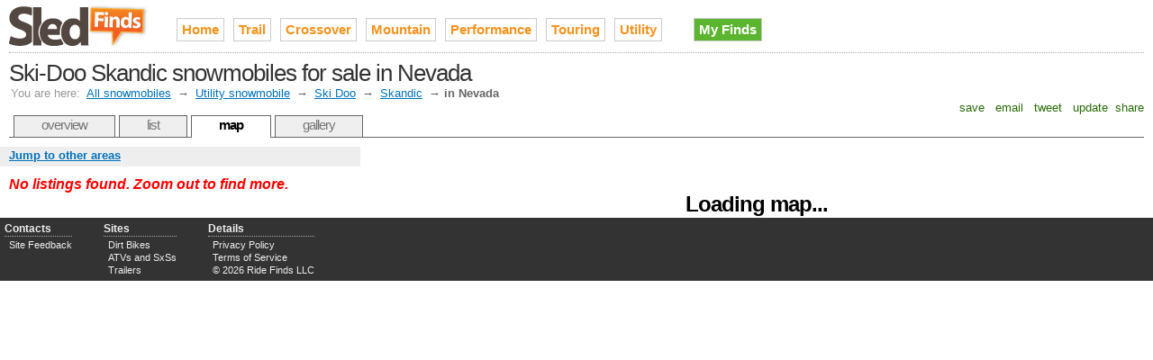

--- FILE ---
content_type: text/html;charset=UTF-8
request_url: http://www.sledfinds.com/ski-doo-skandic-for-sale-in-nv
body_size: 2997
content:

<!DOCTYPE HTML PUBLIC "-//W3C//DTD HTML 4.01//EN" "http://www.w3.org/TR/html4/strict.dtd">
<html>
<head>
<meta http-equiv="Content-Type" content="text/html; charset=utf-8" />
<link rel="stylesheet" type="text/css" href="http://cdn.ridefinds.com/styles-v2.css">
<link rel="icon" type="image/png" href="http://cdn.ridefinds.com/favicon.png">
<link rel="shortcut icon" type="image/x-icon" href="http://cdn.ridefinds.com/favicon.ico">
<title>Map of Ski-Doo Skandic snowmobiles for sale in Nevada</title>
<meta name="description" content="See every used Skandic (older Tundra) in Nevada on an interactive map. Find what's popular, stay local, locate deals and more.">
<meta name="keywords" content="ski-doo skandic, ski-doo tundra, ski-doo utility snowmobile, used, for sale, classifieds,nv, nev., nevada">
<meta name="google-site-verification" content="sCmwt3szPFyflOSd2sJazZ5_Sgs1vquEBwRq0AP8p_Q">
<meta name="y_key" content="fca15ccc382d8fdd">
<meta name="msvalidate.01" content="7D23298D913BEDA7011630769240A793" />
<link rel="canonical" href="http://www.sledfinds.com/ski-doo-skandic-for-sale-in-nv" />
</head>
<body class="map-body">
<div id="doc3" class="yui-t3">
<div id="hd">
<style>
h2#site-logo a
{
background-image:url(http://cdn.ridefinds.com/sled-logo-header-v1.png);
height:50px;
width:156px;
}
</style>
<h2 id="site-logo"><a class="site-logo" href="/" title="Used snowmobiles for sale on Sled Finds">Used snowmobiles for sale on Sled Finds</a></h2>
<ul id="site-nav">
<li class="main-item"><a href="/">Home</a></li>
<li class="main-item"><a href="/trail-snowmobiles" title="trail snowmobile, trail sled, trail snowmachine, family snowmobile, entry-level snowmobile">Trail</a></li>
<li class="main-item"><a href="/crossover-snowmobiles" title="crossover snowmobile, cross-over snowmobile, hybrid snowmobile, crossover sled, cross-over sled">Crossover</a></li>
<li class="main-item"><a href="/mountain-snowmobiles" title="mountain snowmobile, deep snow snowmobile, mountain sled">Mountain</a></li>
<li class="main-item"><a href="/performance-snowmobiles" title="performance snowmobile, racing snowmobile, sport snowmobile, snowcross machine, rough trail snowmobile">Performance</a></li>
<li class="main-item"><a href="/touring-snowmobiles" title="touring snowmobile, passenger snowmobile, luxury snowmobile">Touring</a></li>
<li class="main-item"><a href="/utility-snowmobile" title="utility snowmobile, work snowmobile, utility sled">Utility</a></li>
<li class="my-finds" style="background-image: none;"><a href="/my/finds">My Finds</a></li>
</ul>
<h1 id="page-title">Ski-Doo Skandic snowmobiles for sale in Nevada</h1>
<div id="breadcrumbs" class="standard-link">
<span class="label">You are here:</span> <a href="/">All snowmobiles</a>
&#8594; <a href="/utility-snowmobile">Utility snowmobile</a>
&#8594; <a href="/ski-doo-snowmobiles">Ski Doo</a>
&#8594; <a href="/ski-doo-skandic">Skandic</a>
&#8594; <span class="current">in Nevada</span>
</div>
<script type="text/javascript">
var addthis_config = {
username: 'tetracurve',
services_exclude: 'print',
ui_cobrand: "Sled Finds",
//twitter: 'check out {{url}} (from @sledfinds)'
}
var addthis_share = {
email_template: "ride-finds"
}
</script>
<div class="addthis_toolbox addthis_default_style">
<a class="addthis_button_favorites">&nbsp;save&nbsp;</a>
<a class="addthis_button_email">&nbsp;email&nbsp;</a>
<a class="addthis_button_twitter">&nbsp;tweet&nbsp;</a>
<a class="addthis_button_facebook">&nbsp;update&nbsp;</a>
<a class="addthis_button_compact">share</a>
</div>
<ul id="page-tabs">
<li><a href="/ski-doo-skandic">overview</a></li>
<li><a href="ski-doo-skandic-for-sale-in-nv?view=list">list</a></li>
<li><a class="current" href="ski-doo-skandic-for-sale-in-nv">map</a></li>
<li><a href="/ski-doo-skandic-for-sale-in-nv?view=gallery">gallery</a></li>
</ul>
</div>
<div id="bd">
<div id="yui-main"><div class="yui-b">
<img src="http://cdn.ridefinds.com/for-sale-marker.png" class="marker-preload">
<img src="http://cdn.ridefinds.com/for-sale-shadow.png" class="marker-preload">
<img src="http://cdn.ridefinds.com/for-sale-cluster-32.png" class="marker-preload">
<img src="http://cdn.ridefinds.com/for-sale-cluster-40.png" class="marker-preload">
<img src="http://cdn.ridefinds.com/for-sale-cluster-48.png" class="marker-preload">
<div id="map"><p class="featured-text" style="text-align: center; margin-top: 50px;">Loading map...</p></div>
</div></div>
<div class="yui-b">
<div id="map-links">
<a id="area-dialog-trigger" class="standard-link" href="/data/dialogs?dialog=area&requesttype=match&requestvalue=skandic&requestyear=0" rel="#area-overlay">Jump to other areas</a>
</div>
<div id="map-sidebar">
<p class="list-summary notice">No listings found.
Zoom out to find more.
</p>
</div>
</div>
</div>
<div id="ft">
<div id="advanced-footer">
<ul class="footer-list">
<li class="footer-list-header">Contacts</li>
<li><a href="mailto:sled@riderfinds.com">Site Feedback</a></li>
</ul>
<ul class="footer-list">
<li class="footer-list-header">Sites</li>
<li><a href="http://www.bikefinds.com">Dirt Bikes</a></li>
<li><a href="http://www.quadhunter.com">ATVs and SxSs</a></li>
<li><a href="http://www.trailerfinds.com">Trailers</a></li>
</ul>
<ul class="footer-list">
<li class="footer-list-header">Details</li>
<li><a href="/privacy">Privacy Policy</a></li>
<li><a href="/terms">Terms of Service</a></li>
<li>&copy; 2026 Ride Finds LLC</li>
</ul>
<div id="footer-sponsor-slot">
<a href="https://imp.i117074.net/c/2364276/801544/11329" target="_top" id="801544"><img src="//a.impactradius-go.com/display-ad/11329-801544" border="0" alt="" width="468" height="60"/></a><img height="0" width="0" src="https://imp.pxf.io/i/2364276/801544/11329" style="position:absolute;visibility:hidden;" border="0"/>
</div>
</div>
</div>
<div id="area-overlay" class="overlay">
<div class="overlay-content"></div>
</div>
<div id="specific-overlay" class="overlay" >
<div class="overlay-content"></div>
</div>
<div id="related-overlay" class="overlay">
<div class="overlay-content"></div>
</div>
</div>
<script type="text/javascript">
var boolShowMapAds = true;
var publisher_id = 'ca-pub-2717591973345331';
var adsManagerOptions = {
maxAdsOnMap : 1, // can be up to 2
style: 'adunit',
channel: '7796446659'
};
var strPageType = 'match';
var strPageValue = 'skandic';
var intYearFilter = 0;
var boolIsSampled = false;
var strCurrentView = 'lower-prices';
var boolEmptyArea = true;
var boolFixedMap = false;
var boolDynamicMap = false;
var boolMyFinds = false;
var intLat = 38.5000;
var intLong = -117.0000;
var intZoom = 6;
</script>
<script>
var arrListings = [{id:'d85553f93e89c59e19959b1c5825e11d',lt:'66.359443664551',lg:'-147.396392822266',tp:2,dn:'2012 Ski Doo Skandic SWT 600 Ace',sn:'Craigslist',lo:'Beaver',st:'AK',ld:'4 days',pr:'$5,700'}];
</script>
<script src="http://maps.google.com/maps?file=api&v=2.x&sensor=false&key=ABQIAAAAElsumMqNFUePDnGUqdMweRR-l4N3xLy8wx9RSY2v_m6mlq6fkxR17u4LoPkgzA0R5YbefrD_gK8V4A" type="text/javascript"></script>
<script src="http://cdn.ridefinds.com/shared-v2.js" type="text/javascript"></script>
<script src="http://cdn.ridefinds.com/map-app-v2.js" type="text/javascript"></script>
<script type="text/javascript">
var gaJsHost = (("https:" == document.location.protocol) ? "https://ssl." : "http://www.");
document.write(unescape("%3Cscript src='" + gaJsHost + "google-analytics.com/ga.js' type='text/javascript'%3E%3C/script%3E"));
</script>
<script type="text/javascript">
try {
var pageTracker = _gat._getTracker("UA-10601687-3");
pageTracker._trackPageview();
} catch(err) {}</script>
<script type="text/javascript" src="http://s7.addthis.com/js/250/addthis_widget.js"></script>
</body>
</html>
